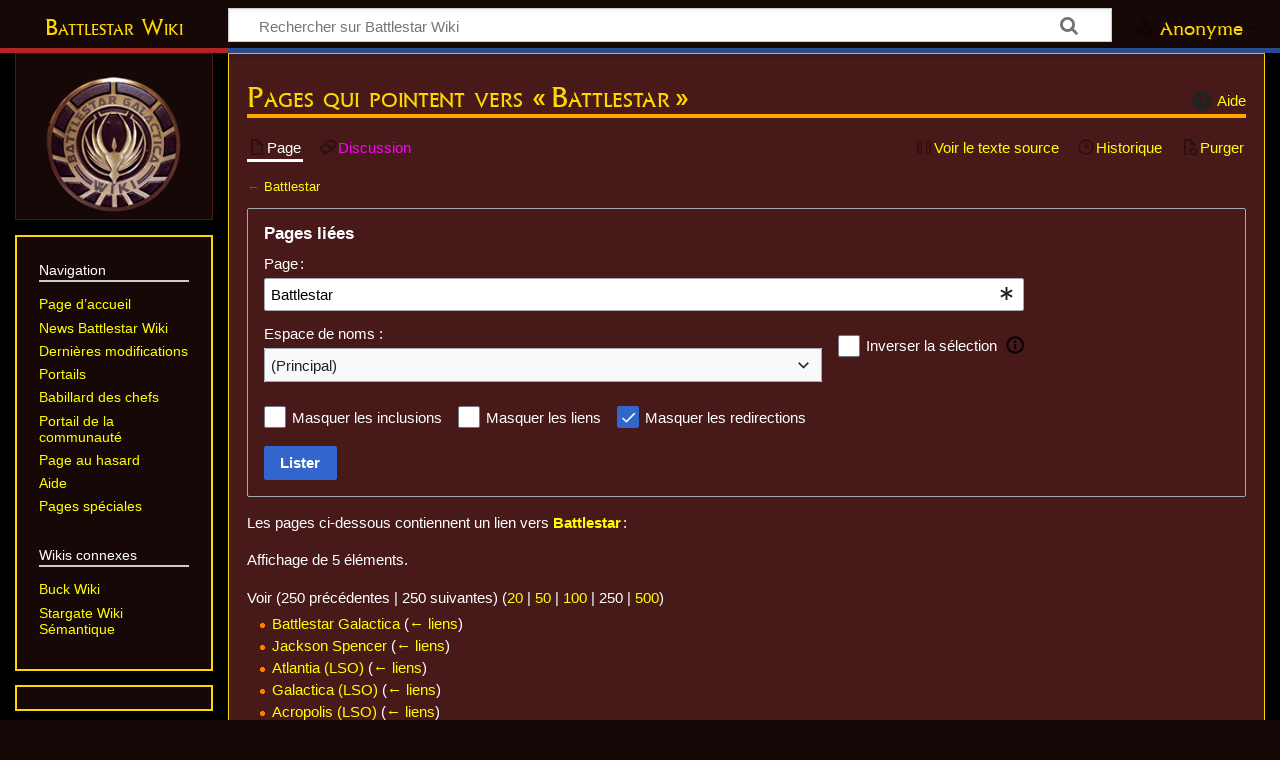

--- FILE ---
content_type: text/css; charset=utf-8
request_url: https://fr.battlestarwiki.ddns.net/load.php?lang=fr&modules=site.styles&only=styles&skin=timeless
body_size: 4656
content:
body.page-Accueil h1.firstHeading{display:none}.indicateur-langue,.indicateur-format{font-family:monospace;font-weight:bold;font-size:small;font-style:normal;word-spacing:-0.4em}.infobox tr{line-height:1.4em}.infobox{border-collapse:separate;border-spacing:0 3px;border:1px solid #dd9900;padding:0 3px 3px 3px;background:#160807;color:#FFFFFF;font-size:90%;line-height:1.1em;float:right;clear:right;margin:0 0 .5em 1em;width:340px}.infobox th{vertical-align:top;text-align:left}.entete.defaut{}.hlist dl,.hlist ol,.hlist ul{margin:0;padding:0}.hlist dd,.hlist dt,.hlist li{margin:0;display:inline}.hlist.inline,.hlist.inline dl,.hlist.inline ol,.hlist.inline ul,.hlist dl dl,.hlist dl ol,.hlist dl ul,.hlist ol dl,.hlist ol ol,.hlist ol ul,.hlist ul dl,.hlist ul ol,.hlist ul ul{display:inline}.hlist .mw-empty-li{display:none}.hlist dt:after{content:":"}.hlist dd:after,.hlist li:after{content:" · ";font-weight:bold}.hlist dd:last-child:after,.hlist dt:last-child:after,.hlist li:last-child:after{content:none}.hlist dd dd:first-child:before,.hlist dd dt:first-child:before,.hlist dd li:first-child:before,.hlist dt dd:first-child:before,.hlist dt dt:first-child:before,.hlist dt li:first-child:before,.hlist li dd:first-child:before,.hlist li dt:first-child:before,.hlist li li:first-child:before{content:" (";font-weight:normal}.hlist dd dd:last-child:after,.hlist dd dt:last-child:after,.hlist dd li:last-child:after,.hlist dt dd:last-child:after,.hlist dt dt:last-child:after,.hlist dt li:last-child:after,.hlist li dd:last-child:after,.hlist li dt:last-child:after,.hlist li li:last-child:after{content:")";font-weight:normal}.hlist ol{counter-reset:listitem}.hlist ol > li{counter-increment:listitem}.hlist ol > li:before{content:" " counter(listitem) "\a0"}.hlist dd ol > li:first-child:before,.hlist dt ol > li:first-child:before,.hlist li ol > li:first-child:before{content:" (" counter(listitem) "\a0"}.hatnote{font-style:italic}.hatnote i{font-style:normal}div.hatnote{padding-left:1.6em;margin-bottom:0.5em}div.hatnote + div.hatnote{margin-top:-0.5em}th.mbox-text,td.mbox-text{border:none;padding:0.25em 0.9em;width:100%}td.mbox-image{border:none;padding:2px 0 2px 0.9em;text-align:center}td.mbox-imageright{border:none;padding:2px 0.9em 2px 0;text-align:center}td.mbox-empty-cell{border:none;padding:0;width:1px}table.ambox{margin:0 10%;border:1px solid #a2a9b1;border-left:10px solid #36c;background:#160807}table.ambox + table.ambox{margin-top:-1px}.ambox th.mbox-text,.ambox td.mbox-text{padding:0.25em 0.5em}.ambox td.mbox-image{padding:2px 0 2px 0.5em}.ambox td.mbox-imageright{padding:2px 0.5em 2px 0}table.ambox-notice{border-left:10px solid #36c}table.ambox-speedy{border-left:10px solid #b32424;background:#fee7e6}table.ambox-delete{border-left:10px solid #b32424}table.ambox-content{border-left:10px solid #f28500}table.ambox-style{border-left:10px solid #fc3}table.ambox-move{border-left:10px solid #9932cc}table.ambox-protection{border-left:10px solid #a2a9b1}table.imbox{margin:4px 10%;border-collapse:collapse;border:3px solid #36c;background:#fbfbfb}.imbox .mbox-text .imbox{margin:0 -0.5em;display:block}.mbox-inside .imbox{margin:4px}table.imbox-notice{border:3px solid #36c}table.imbox-speedy{border:3px solid #b32424;background:#fee7e6}table.imbox-delete{border:3px solid #b32424}table.imbox-content{border:3px solid #f28500}table.imbox-style{border:3px solid #fc3}table.imbox-move{border:3px solid #9932cc}table.imbox-protection{border:3px solid #a2a9b1}table.imbox-license{border:3px solid #88a;background:#f7f8ff}table.imbox-featured{border:3px solid #cba135}table.cmbox{margin:3px 10%;border-collapse:collapse;border:1px solid #a2a9b1;background:#DFE8FF}table.cmbox-notice{background:#D8E8FF}table.cmbox-speedy{margin-top:4px;margin-bottom:4px;border:4px solid #b32424;background:#FFDBDB}table.cmbox-delete{background:#FFDBDB}table.cmbox-content{background:#FFE7CE}table.cmbox-style{background:#FFF9DB}table.cmbox-move{background:#E4D8FF}table.cmbox-protection{background:#EFEFE1}table.ombox{margin:4px 10%;border-collapse:collapse;border:1px solid #a2a9b1;background:#1f0b0c}table.ombox-notice{border:3px solid #ffd700}table.ombox-speedy{border:2px solid #b32424;background:#fee7e6}table.ombox-delete{border:2px solid #b32424}table.ombox-content{border:1px solid #f28500}table.ombox-style{border:1px solid #fc3}table.ombox-move{border:1px solid #9932cc}table.ombox-protection{border:2px solid #a2a9b1}table.tmbox{margin:4px 10%;border-collapse:collapse;border:1px solid #c0c090;background:#f8eaba}.mediawiki .mbox-inside .tmbox{margin:2px 0;width:100%}.mbox-inside .tmbox.mbox-small{line-height:1.5em;font-size:100%}table.tmbox-speedy{border:2px solid #b32424;background:#fee7e6}table.tmbox-delete{border:2px solid #b32424}table.tmbox-content{border:2px solid #f28500}table.tmbox-style{border:2px solid #fc3}table.tmbox-move{border:2px solid #9932cc}table.tmbox-protection,table.tmbox-notice{border:1px solid #c0c090}table.dmbox{clear:both;margin:0.9em 1em;border-top:1px solid #ccc;border-bottom:1px solid #ccc;background:transparent}table.fmbox{clear:both;margin:0.2em 0;width:100%;border:1px solid #a2a9b1;background:#f8f9fa}table.fmbox-system{background:#f8f9fa}table.fmbox-warning{border:1px solid #bb7070;background:#ffdbdb}table.fmbox-editnotice{background:transparent}div.mw-warning-with-logexcerpt,div.mw-lag-warn-high,div.mw-cascadeprotectedwarning,div#mw-protect-cascadeon,div.titleblacklist-warning,div.locked-warning{clear:both;margin:0.2em 0;border:1px solid #bb7070;background:#ffdbdb;padding:0.25em 0.9em}div.mw-lag-warn-normal,div.fmbox-system{clear:both;margin:0.2em 0;border:1px solid #a2a9b1;background:#f8f9fa;padding:0.25em 0.9em}html body.mediawiki .mbox-small{clear:right;float:right;margin:4px 0 4px 1em;box-sizing:border-box;width:238px;font-size:88%;line-height:1.25em}html body.mediawiki .mbox-small-left{margin:4px 1em 4px 0;box-sizing:border-box;overflow:hidden;width:238px;border-collapse:collapse;font-size:88%;line-height:1.25em}.compact-ambox table .mbox-image,.compact-ambox table .mbox-imageright,.compact-ambox table .mbox-empty-cell{display:none}.compact-ambox table.ambox{border:none;border-collapse:collapse;background:transparent;margin:0 0 0 1.6em !important;padding:0 !important;width:auto;display:block}body.mediawiki .compact-ambox table.mbox-small-left{font-size:100%;width:auto;margin:0}.compact-ambox table .mbox-text{padding:0 !important;margin:0 !important}.compact-ambox table .mbox-text-span{display:list-item;line-height:1.5em;list-style-type:square;list-style-image:url(/w/skins/MonoBook/bullet.gif)}.skin-vector .compact-ambox table .mbox-text-span{list-style-type:disc;list-style-image:url(/w/skins/Vector/images/bullet-icon.svg);list-style-image:url(/w/skins/Vector/images/bullet-icon.png)\9}.compact-ambox .hide-when-compact{display:none}div.noarticletext{border:none;background:transparent;padding:0}.template-documentation{clear:both;margin:1em 0 0 0;border:1px solid #a2a9b1;background-color:#160807;padding:1em}.rellink,.dablink,.hatnote{font-style:italic}.rellink i,.dablink i,.hatnote i{font-style:normal}div.rellink,div.dablink,div.hatnote{padding-left:1.6em;margin-bottom:0.5em}.navbox{box-sizing:border-box;border:7px solid transparent;border-image:url(https://media.battlestarwiki.org/w/images/2/20/BSG_Border.png) 50 round;-webkit-border-image:url(https://media.battlestarwiki.org/w/images/2/20/BSG_Border.png) 50 round;background:#1f0b0c;background-clip:padding-box;width:100%;clear:both;font-size:88%;text-align:center;padding:-3px;margin:1em auto 0}.mw-body .mw-parser-output .navbox h2::after{border-bottom:none}.navbox .navbox{margin-top:0}.navbox + .navbox{margin-top:-1px}.navbox-inner,.navbox-subgroup{width:100%}.navbox-group,.navbox-title,.navbox-abovebelow,.navbox th{border-color:solid #1f0b0c;padding:0.25em 1em;line-height:1.5em;text-align:center}th.navbox-group{white-space:nowrap;text-align:right}.navbox-list{line-height:1.5em;border-color:#1f0b0c}tr + tr > .navbox-abovebelow,tr + tr > .navbox-group,tr + tr > .navbox-image,tr + tr > .navbox-list{border-top:2px solid #1f0b0c}.navbox th,.navbox-title{background:#471919}.navbox-abovebelow,th.navbox-group,.navbox-subgroup .navbox-title{background:#471919}.navbox-subgroup .navbox-group,.navbox-subgroup .navbox-abovebelow{background:#471919}.navbox-even{background:#160807}.navbox-odd{background:transparent}.navbox .hlist td dl,.navbox .hlist td ol,.navbox .hlist td ul,.navbox td.hlist dl,.navbox td.hlist ol,.navbox td.hlist ul{padding:0.125em 0}.navbar{display:inline;font-size:88%;font-weight:normal}.navbar ul{display:inline;white-space:nowrap}.mw-body-content .navbar ul{line-height:inherit}.navbar li{word-spacing:-0.125em}.navbar.mini li abbr[title]{font-variant:small-caps;border-bottom:none;text-decoration:none;cursor:inherit}.infobox .navbar{font-size:100%}.navbox .navbar{display:block;font-size:100%}.navbox-title .navbar{float:left;text-align:left;margin-right:0.5em}.collapseButton{float:right;font-weight:normal;margin-left:0.5em;text-align:right;width:auto}.navbox .collapseButton{width:6em}.mw-collapsible-toggle{font-weight:normal;text-align:right}.navbox .mw-collapsible-toggle{width:6em}.degrade{background-image:url(//upload.wikimedia.org/wikipedia/commons/f/fb/Gradient_43px.png);background-position:top;background-repeat:repeat-x}.degrade_rev{background-image:url(//upload.wikimedia.org/wikipedia/commons/6/61/Gradient_reversed_43px.png);background-position:top;background-repeat:repeat-x}.ombre{background-image:url(//battlestar.wiki/images/e/ea/BGblue1_phixr.jpg);background-position:top;background-repeat:repeat-x}.ombre_pale{background-image:url(//battlestar.wiki/images/0/06/BGblue2_phixr.jpg);background-position:top;background-repeat:repeat-x}.ombre_bl{background-image:url(//upload.wikimedia.org/wikipedia/commons/3/3e/BGblue1.jpg);background-position:top;background-repeat:repeat-x}.ombre_blpale{background-image:url(//upload.wikimedia.org/wikipedia/commons/f/f7/BGblue2.jpg);background-position:top;background-repeat:repeat-x}.ombre_rg{background-image:url(//upload.wikimedia.org/wikipedia/commons/3/30/BGred1.jpg);background-position:top;background-repeat:repeat-x}.ombre_rgpale{background-image:url(//upload.wikimedia.org/wikipedia/commons/8/8f/BGred2.jpg);background-position:top;background-repeat:repeat-x}.references-small.lower-alpha ol{list-style-type:lower-alpha}.references-small.lower-greek ol{list-style-type:lower-greek}.references-small.decimal ol{list-style-type:decimal}.references-small ol{margin-top:0}ol.references > li:target,.ouvrage:target{background:#def}sup.reference:target{background:#def}.homonymie{padding-left:2em;padding-bottom:.5em;margin-bottom:.5em;background:transparent;font-style:italic;border-bottom:1px #aaa solid}.toclimit-2 .toclevel-1 ul,.toclimit-3 .toclevel-2 ul,.toclimit-4 .toclevel-3 ul,.toclimit-5 .toclevel-4 ul,.toclimit-6 .toclevel-5 ul,.toclimit-7 .toclevel-6 ul{display:none}td.cast{vertical-align:top;text-align:right;padding-right:15px}.references-small{font-size:85%}.mwe-popups{background:#160807;border:1px solid orange}.mwe-popups .mwe-popups-container{background:#160807}.mwe-popups .mwe-popups-extract{color:#fff}.mwe-popups .mwe-popups-extract:after{background-image:-webkit-linear-gradient(to right,rgba(22,8,7,0),#160807 50%) !important;background-image:-moz-linear-gradient(to right,rgba(22,8,7,0),#160807 50%) !important;background-image:linear-gradient(to right,rgba(22,8,7,0),#160807 50%) !important}.mwe-popups.flipped-x-y:after,.mwe-popups.flipped-y:after{border-top:11px solid #160807}.mwe-popups.mwe-popups-no-image-pointer:after,.mwe-popups.mwe-popups-no-image-pointer:before{border-bottom:12px solid #160807}.mwe-popups.mwe-popups-image-pointer:before,.mwe-popups.flipped-x.mwe-popups-is-tall:before,.mwe-popups.mwe-popups-image-pointer.flipped-x:before{border-bottom:8px solid orange !important }.mwe-popups.mwe-popups-type-page.mwe-popups-fade-in-down.flipped-x-y.mwe-popups-is-tall:before,.mwe-popups.mwe-popups-type-page.mwe-popups-fade-in-down.flipped-x-y.mwe-popups-is-not-tall:before{border-top:8px solid orange !important }.mwe-popups.mwe-popups-type-page.mwe-popups-fade-in-down.flipped-x-y.mwe-popups-is-tall:after{border-top:12px solid orange !important }.flagicon .mw-file-description .mw-file-element{clip-path:none !important;display:inline !important}@font-face{font-family:Caprica;font-style:normal;src:url(/caprica.ttf) format('truetype'),url(/caprica.otf) format('opentype')}body{background:#160807}#mw-header-container{color:#fff;background:#160807}#p-logo{text-align:center;margin:auto;background:#160807;border:1px solid #471919}#mw-content-container{border-bottom:solid 4px #ffd700;background:#000000}@media screen and (min-width:851px) and (max-width:1099px){#mw-header-nav-hac{background:#160807}}#mw-site-navigation .sidebar-chunk,#mw-related-navigation .sidebar-chunk,#personal .dropdown{background:#160807;border:2px solid #ffd700;color:#fff}#mw-site-navigation .sidebar-chunk a,#mw-related-navigation .sidebar-chunk a,#personal .dropdown a{color:#ffff00}#personal .dropdown::before{border-bottom:10px solid #ffd700}#personal .dropdown::after{border-bottom-color:#160807}.tools-inline li.selected{border-bottom-color:#ffffff}.tools-inline li.selected a{color:#ffffff}#mw-content{background:#471919;;color:#ffffff;border:solid 1px #ffd700;padding:1.2em}#mw-header-container #p-banner,#mw-header-container #personal h2,#content h1,#content h2,#content h3,#content h4,#content h5,#content h6,#content #firstHeading{font-family:Caprica;color:#ffd700}.mw-body .mw-parser-output h2:after{border-bottom:solid 2px #ffd700}td.portail,.portail{box-sizing:border-box;border:15px solid transparent;border-image:url(https://media.battlestarwiki.org/w/images/2/20/BSG_Border.png) 60 round;-webkit-border-image:url(https://media.battlestarwiki.org/w/images/2/20/BSG_Border.png) 60 round;background:#1f0b0c;background-clip:padding-box;padding:2px;vertical-align:top;margin:0;z-index:-1}td.portail .mw-heading.mw-heading2,.portail .mw-heading.mw-heading2{margin:8px 0;background-color:#471919;border:1px solid #ff8c00;padding:0.2em 0.4em}.mw-body .mw-parser-output .portail h2:after{border-bottom:none}#content h1,#content h2{font-variant:small-caps}.mw-body a:visited,.toctogglelabel{color:#ffee00}.mw-body a{color:#ffff00}.mw-body a.extiw,a.external.text,.mw-parser-output a.extiw:visited,.mw-parser-output a.extiw:active:visited,.mw-parser-output a.external:visited{color:#ff4500}a.new{color:#ff00ff}a.new:visited{color:#ba55d3}.toc{background-color:#111;border-color:#ffa500}.tocnumber{color:#c0c0c0}.mw-datatable th,.mw_metadata th,.smw-editpage-help,.smwb-theme-light .smwb-propval,.smw-factbox .smwfact,.smwfact .smw-table-row:nth-child(2n),.smw-property-page-results .value-row:hover,.smw-callout-error,.smw-callout-warning,#mw-allmessagestable .am_default,#mw-allmessagestable td{background-color:#160807}.wikitable{background-color:#160807;color:inherit}.wikitable tr th{background-color:#000}.smwfact .smw-table-row:nth-child(2n+1),#mw-allmessagestable .am_actual,.mw-datatable tr:hover td{background-color:#471919}.smwb-theme-light .smwb-factbox{border-left:0.5em solid orange}.smwb-theme-light .smwb-ifactbox{border-right:0.5em solid orange}.smwb-bottom{border-bottom:2px solid orange}.smwb-theme-light .smwb-title,.smwb-theme-light .smwb-center,.smwb-theme-light .smwb-actions,.smwb-theme-light .smwb-prophead,.mw_metadata td,#mw-allmessagestable th,#mw-allmessagestable tbody:hover td,#mw-allmessagestable tbody:hover .am_default,#mw-allmessagestable tbody:hover .am_actual,.diff-addedline .diffchange,.mw-datatable td{background:#000}.smwb-factbox .smwb-cell,.smwb-ifactbox .smwb-cell{border-top:2px solid orange}.smw-tabs input.nav-tab:checked + label.nav-label{color:#fff}.mw-rcfilters-ui-filterTagMultiselectWidget-views-select{background-color:#fff}.warningbox{background-color:#160807;color:#fff}div.mw-warning-with-logexcerpt{background:#160807}.flow-component.flow-board-page.flow-full-height-side-rail .flow-board-header::before{background-color:transparent}.flow-component.flow-board-page.flow-full-height-side-rail .flow-board-header{box-sizing:border-box;border:7px solid transparent;border-image:url(https://media.battlestarwiki.org/w/images/2/20/BSG_Border.png) 50 round;-webkit-border-image:url(https://media.battlestarwiki.org/w/images/2/20/BSG_Border.png) 50 round;background-color:#1f0b0c;background-clip:padding-box}.oo-ui-buttonElement-framed.oo-ui-widget-disabled > .oo-ui-buttonElement-button{background-color:#1f0b0c}.flow-topic-titlebar{background-color:#1f0b0c;border:1px solid orange}.flow-post{color:#fff}.oo-ui-popupWidget-popup{background-color:#471919;border-color:orange}.mw-echo-ui-placeholderItemWidget{background-color:#160807}ol.references li:target{background-color:#000}sup.reference:target{background:#000}.smwfact{background-color:#160807;border:solid orange}.smw-factbox-property-name{background-color:#160807}.smw-factbox-header{background-color:#000}.ts-inner{max-width:100%}.color-middle-container{max-width:100%}ul{list-style-image:url(http://fr.battlestarwiki.ddns.net/images/e/ef/Bullet-icon.png)}#firstHeading{border-bottom:solid 4px #ffa500}.mw-body li.gallerybox div.thumb,.thumbinner,ul#filetoc{background:#1f0b0c;border:solid 1px #ffd700}figure[typeof~="mw:File/Thumb"],figure[typeof~="mw:File/Frame"]{background:#1f0b0c;border-top:solid 1px #ffd700;border-left:solid 1px #ffd700;border-right:solid 1px #ffd700}figure[typeof~="mw:File/Thumb"] > figcaption,figure[typeof~="mw:File/Frame"] > figcaption{background:#1f0b0c;border-bottom:solid 1px #ffd700;border-left:solid 1px #ffd700;border-right:solid 1px #ffd700}.thumbinner .thumbimage{border:none}.mw-content-ltr ul.gallery{margin:0;padding:0}#mw-footer-container{border-top:solid 1px #ffa500;background:#160807;box-shadow:inset 0 7px 2px -4px rgba(0,0,0,0.1);color:#ffffff}.mw-body .mw-rcfilters-ui-changesListWrapperWidget .mw-changeslist-legend{color:#fff;background:#160807;border:1px solid #ffcc00}.tree{box-sizing:border-box;border:7px solid transparent;border-image:url(https://media.battlestarwiki.org/w/images/2/20/BSG_Border.png) 50 round;-webkit-border-image:url(https://media.battlestarwiki.org/w/images/2/20/BSG_Border.png) 50 round;background:#1f0b0c;background-clip:padding-box;font-size:88%;text-align:center;margin:1em auto 0}#pagehistory li.selected{background-color:#000;color:#eee}.ext-replacetext-searchoptions{background-color:#160807}@media screen and (min-width:851px) and (max-width:1099px){#mw-site-navigation .sidebar-inner,#mw-related-navigation .sidebar-inner{background-color:#160807;border:solid 1px #ffd700}#mw-site-navigation .sidebar-inner::before,#mw-related-navigation .sidebar-inner::before{border-bottom:10px solid #160807}}#mw-header-nav-hack{background-color:#160807}@media screen and (min-width:851px) and (max-width:1099px){#mw-site-navigation .sidebar-chunk,#mw-related-navigation .sidebar-chunk{border:none;background:none}#mw-site-navigation .sidebar-chunk::before,#mw-related-navigation .sidebar-chunk::before{border-bottom:10px solid #160807}}a.image > img{transition:transform 250ms cubic-bezier(.55,.06,.68,.19)}a.image > img,.mw-body-content a.image > img,a > img{clip-path:polygon(0 10.00px,10.00px 0,calc(100% - 8px) 0,100% 10.00px,100% calc(100% - 10.00px),calc(100% - 10.00px) 100%,10.00px 100%,0 calc(100% - 10.00px))}

--- FILE ---
content_type: image/svg+xml
request_url: https://fr.battlestarwiki.ddns.net/skins/Timeless/resources/images/clock-grey.svg?9ac31
body_size: 319
content:
<svg xmlns="http://www.w3.org/2000/svg" width="20" height="20">
	<path d="M10 2a8 8 0 0 0-8 8 8 8 0 0 0 8 8 8 8 0 0 0 8-8 8 8 0 0 0-8-8m0 2a6 6 0 0 1 6 6 6 6 0 0 1-6 6 6 6 0 0 1-6-6 6 6 0 0 1 6-6" opacity=".33"/>
	<path d="M9.984 4.986A1 1 0 0 0 9 6v5h3a1 1 0 1 0 0-2h-1V6a1 1 0 0 0-1.016-1.014" opacity=".33"/>
</svg>


--- FILE ---
content_type: image/svg+xml
request_url: https://fr.battlestarwiki.ddns.net/skins/Timeless/resources/images/talk-grey.svg?bfb0f
body_size: 778
content:
<svg xmlns="http://www.w3.org/2000/svg" width="20" height="20">
	<g opacity=".33">
		<path d="M5.391 15.575c.553 1.556-.098 2.537-.942 3.425 3.262-.731 3.243-2.134 3.77-3.425zm10.366-3.933c-.553 1.557.098 2.538.942 3.426-3.262-.732-3.242-2.134-3.769-3.426z"/>
		<path d="M7.768 7.146c-3.202 0-5.798 2.035-5.797 4.545 0 2.51 2.596 4.544 5.797 4.543s5.794-2.034 5.795-4.543c0-2.51-2.595-4.544-5.795-4.545m-.022 2.247c2.01 0 3.64 1.034 3.639 2.308s-1.63 2.306-3.639 2.307-3.64-1.033-3.64-2.307c-.001-1.275 1.629-2.309 3.64-2.308"/>
		<path d="M12.473 2.727c-3.604 0-6.525 2.149-6.526 4.8l2.104-.017c.001-1.392 1.974-2.52 4.406-2.52 2.433 0 4.407 1.128 4.408 2.52 0 1.393-1.973 2.522-4.408 2.521l.016 2.3c3.603-.001 6.524-2.152 6.523-4.804 0-2.65-2.92-4.8-6.523-4.8"/>
	</g>
</svg>
